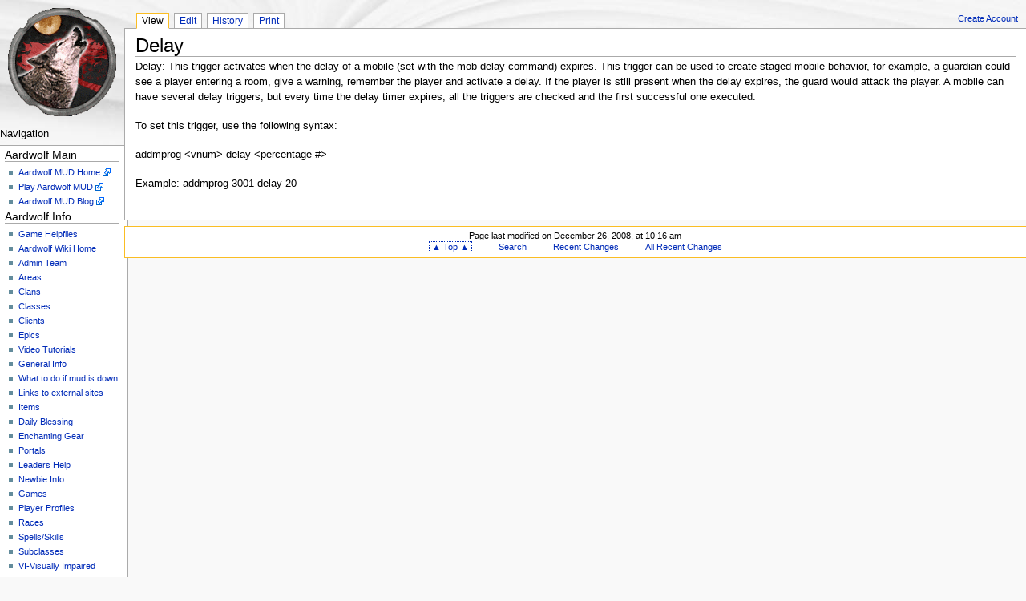

--- FILE ---
content_type: text/html; charset=UTF-8
request_url: https://www.aardwolf.com/wiki/index.php/Main/Delay
body_size: 3447
content:
<!DOCTYPE html PUBLIC "-//W3C//DTD XHTML 1.0 Transitional//EN"
                      "http://www.w3.org/TR/xhtml1/DTD/xhtml1-transitional.dtd">
<html xmlns="http://www.w3.org/1999/xhtml" xml:lang="en" lang="en">
<!-- monobook/monobook.tmpl
See PHP for credits and license
-->
<head>
  <title>Delay &#x2014; AardWiki</title>
  <meta http-equiv='Content-Style-Type' content='text/css' />
  <!--HTMLHeader--><link rel='stylesheet' 
      href='https://www.aardwolf.com/wiki/pub/guiedit/pmwiki.syntax.css'>
    <script src='https://www.aardwolf.com/wiki/pub/guiedit/pmwiki.syntax.js' data-imap='http:|https:|mailto:|ftp:|news:|gopher:|nap:|file:|tel:|geo:|AttachClip:|Attach:|PmWiki:|Cookbook:|Skins:|Wiki:|UseMod:|Meatball:|Wikipedia:|PITS:|PmL10n:|Path:'
      data-label="Highlight" data-mode='1'
      data-custom=""></script><style type='text/css'><!--
  ul, ol, pre, dl, p { margin-top:0px; margin-bottom:0px; }
  code.escaped { white-space: pre; }
  .vspace { margin-top:1.33em; }
  .indent { margin-left:40px; }
  .outdent { margin-left:40px; text-indent:-40px; }
  a.createlinktext { text-decoration:none; border-bottom:1px dotted gray; }
  a.createlink { text-decoration:none; position:relative; top:-0.5em;
    font-weight:bold; font-size:smaller; border-bottom:none; }
  img { border:0px; }
  
  .rtl, .rtl * {direction:rtl; unicode-bidi:bidi-override;}
  .ltr, .ltr * {direction:ltr; unicode-bidi:bidi-override;}
  .rtl .indent, .rtl.indent, .rtl .outdent, .rtl.outdent {
    margin-left:0; margin-right: 40px;
  }
  .apprlink { font-size:smaller; }.editconflict { color:green; 
  font-style:italic; margin-top:1.33em; margin-bottom:1.33em; }

  table.markup { border:2px dotted #ccf; width:90%; }
  td.markup1, td.markup2 { padding-left:10px; padding-right:10px; }
  table.vert td.markup1 { border-bottom:1px solid #ccf; }
  table.horiz td.markup1 { width:23em; border-right:1px solid #ccf; }
  table.markup caption { text-align:left; }
  div.faq p, div.faq pre { margin-left:2em; }
  div.faq p.question { margin:1em 0 0.75em 0; font-weight:bold; }
  div.faqtoc div.faq * { display:none; }
  div.faqtoc div.faq p.question 
    { display:block; font-weight:normal; margin:0.5em 0 0.5em 20px; line-height:normal; }
  div.faqtoc div.faq p.question * { display:inline; }
  td.markup1 pre { white-space: pre-wrap; }
  .noPmTOC, .PmTOCdiv:empty {display:none;}
.PmTOCdiv { display: inline-block; font-size: 13px; overflow: auto; max-height: 500px;}
.PmTOCdiv a { text-decoration: none; display: block; line-height: 1;}
.PmTOCdiv a.pmtoc-indent1 { margin-left: 1em; }
.PmTOCdiv a.pmtoc-indent2 { margin-left: 2em; }
.PmTOCdiv a.pmtoc-indent3 { margin-left: 3em; }
.PmTOCdiv a.pmtoc-indent4 { margin-left: 4em; }
.PmTOCdiv a.pmtoc-indent5 { margin-left: 5em; }
.PmTOCdiv a.pmtoc-indent6 { margin-left: 6em; }
.back-arrow {font-size: .8rem; text-decoration: none; vertical-align: text-top;}
#PmTOCchk + label {cursor: pointer;}
#PmTOCchk {display: none;}
#PmTOCchk:not(:checked) + label > .pmtoc-show {display: none;}
#PmTOCchk:checked + label > .pmtoc-hide {display: none;}
#PmTOCchk:checked + label + div {display: none;}table.sortable th { cursor: pointer; }
table.sortable th::after { color: transparent; content: "\00A0\025B8"; }
table.sortable th:hover::after { color: inherit; content: "\00A0\025B8"; }
table.sortable th.dir-u::after { color: inherit; content: "\00A0\025BE"; }
table.sortable th.dir-d::after { color: inherit; content: "\00A0\025B4"; } 
    .frame 
      { border:1px solid #cccccc; padding:4px; background-color:#f9f9f9; }
    .lfloat { float:left; margin-right:0.5em; }
    .rfloat { float:right; margin-left:0.5em; }
a.varlink { text-decoration:none;}

--></style><meta http-equiv='Content-Type' content='text/html; charset=utf-8' />  <meta name='robots' content='index,follow' />
<link rel='stylesheet' type='text/css' href='https://www.aardwolf.com/wiki/pub/skins/monobook/monobook.css' />

  <!-- <link rel='stylesheet' href='https://www.aardwolf.com/wiki/pub/skins/monobook/monobook.css' type='text/css'/> -->

<style type='text/css'>#header { border-bottom: none; }</style>
</head>
<body><a name='monobook_topofpage'></a>
  <div id='globalwrapper'>
    <!--PageLeftFmt--><div id='pageleft'>
      <div id='pageleftcontent'>
        <div class='pageleftbodycaption'>Navigation
</div>
        <div class='pageleftbody' id='sidebar'>
          <p class='sidehead'> Aardwolf Main
</p><ul><li><a class='urllink' href='http://www.aardwolf.com' rel='nofollow'>Aardwolf MUD Home</a>
</li><li><a class='urllink' href='http://www.aardwolf.com/play/index.htm' rel='nofollow'>Play Aardwolf MUD</a>
</li><li><a class='urllink' href='http://www.aardwolf.com/blog' rel='nofollow'>Aardwolf MUD Blog</a>
</li></ul><p class='vspace sidehead'> Aardwolf Info
</p><ul><li><a class='wikilink' href='https://www.aardwolf.com/wiki/index.php/Help/Help'>Game Helpfiles</a>
</li><li><a class='wikilink' href='https://www.aardwolf.com/wiki/index.php/Main/HomePage'>Aardwolf Wiki Home</a>
</li><li><a class='wikilink' href='https://www.aardwolf.com/wiki/index.php/Main/Immortals'>Admin Team</a>
</li><li><a class='wikilink' href='https://www.aardwolf.com/wiki/index.php/Area/Area'>Areas</a>
</li><li><a class='wikilink' href='https://www.aardwolf.com/wiki/index.php/Clans/Clans'>Clans</a>
</li><li><a class='wikilink' href='https://www.aardwolf.com/wiki/index.php/Main/Class'>Classes</a>
</li><li><a class='wikilink' href='https://www.aardwolf.com/wiki/index.php/Clients/Clients'>Clients</a>
</li><li><a class='wikilink' href='https://www.aardwolf.com/wiki/index.php/Main/Epics'>Epics</a>
</li><li><a class='wikilink' href='https://www.aardwolf.com/wiki/index.php/Videos/Videos'>Video Tutorials</a>
</li><li><a class='wikilink' href='https://www.aardwolf.com/wiki/index.php/Main/General'>General Info</a>
</li><li><a class='wikilink' href='https://www.aardwolf.com/wiki/index.php/Main/WhatToDoIfMudIsDown'>What to do if mud is down</a>
</li><li><a class='wikilink' href='https://www.aardwolf.com/wiki/index.php/Links/Links'>Links to external sites</a>
</li><li><a class='wikilink' href='https://www.aardwolf.com/wiki/index.php/Item/Item'>Items</a>
</li><li><a class='wikilink' href='https://www.aardwolf.com/wiki/index.php/Main/DailyBlessing'>Daily Blessing</a>
</li><li><a class='wikilink' href='https://www.aardwolf.com/wiki/index.php/Main/Enchanting'>Enchanting Gear</a>
</li><li><a class='wikilink' href='https://www.aardwolf.com/wiki/index.php/Main/Portals'>Portals</a>
</li><li><a class='wikilink' href='https://www.aardwolf.com/wiki/index.php/Main/LeadersHelp'>Leaders Help</a>
</li><li><a class='wikilink' href='https://www.aardwolf.com/wiki/index.php/Main/NewbieInfo'>Newbie Info</a>
</li><li><a class='wikilink' href='https://www.aardwolf.com/wiki/index.php/Main/Games'>Games</a>
</li><li><a class='wikilink' href='https://www.aardwolf.com/wiki/index.php/Main/Profiles'>Player Profiles</a>
</li><li><a class='wikilink' href='https://www.aardwolf.com/wiki/index.php/Main/Races'>Races</a>
</li><li><a class='wikilink' href='https://www.aardwolf.com/wiki/index.php/Main/Spells'>Spells/Skills</a>
</li><li><a class='wikilink' href='https://www.aardwolf.com/wiki/index.php/Main/Subclasses'>Subclasses</a>
</li><li><a class='wikilink' href='https://www.aardwolf.com/wiki/index.php/Main/VI'>VI-Visually Impaired</a>
</li><li><a class='wikilink' href='https://www.aardwolf.com/wiki/index.php/Main/Tiers'>Tiers</a>
</li><li><a class='wikilink' href='https://www.aardwolf.com/wiki/index.php/Main/BuildersHelp'>BuildersHelp</a>
</li><li><a class='wikilink' href='https://www.aardwolf.com/wiki/index.php/Main/HelpersHelp'>HelpersHelp</a>
</li><li><a class='wikilink' href='https://www.aardwolf.com/wiki/index.php/Main/Raiding'>Raiding</a>
</li><li><a class='wikilink' href='https://www.aardwolf.com/wiki/index.php/Main/MazeDesign'>MazeDesign</a>
</li><li><a class='wikilink' href='https://www.aardwolf.com/wiki/index.php/Main/SocialMedia'>Social Media</a>
</li><li><a class='wikilink' href='https://www.aardwolf.com/wiki/index.php/Clients/Tech'>Client Protocols</a>
</li></ul><p class='vspace sidehead'> Aardwolf Wiki
</p><ul><li><a class='wikilink' href='https://www.aardwolf.com/wiki/index.php/Main/Helpfile'>AardWiki Helpfile</a>
</li><li><a class='wikilink' href='https://www.aardwolf.com/wiki/index.php/Main/Contributors'>Biggest Contributors</a>
</li><li><a class='wikilink' href='https://www.aardwolf.com/wiki/index.php/Main/FullIndex'>Full Index</a>
</li><li><a class='wikilink' href='https://www.aardwolf.com/wiki/index.php/Main/WikiSandbox'>WikiSandbox</a>
</li></ul><p class='vspace sidehead'> Wiki Help
</p><ul><li><a class='wikilink' href='https://www.aardwolf.com/wiki/index.php/PmWiki/BasicEditing'>Basic Editing</a>
</li><li><a class='wikilink' href='https://www.aardwolf.com/wiki/index.php/PmWiki/DocumentationIndex'>Documentation Index</a>
</li><li><a class='wikilink' href='https://www.aardwolf.com/wiki/index.php/Main/Questions'>Have a question?</a>
</li><li><a class='wikilink' href='https://www.aardwolf.com/wiki/index.php/Main/AdminRequests'>Admin Requests</a>
</li><li><a class='wikilink' href='https://www.aardwolf.com/wiki/index.php/Site/SideBar?action=logout'>Log Out</a>
</li></ul><div class='vspace'></div>

        </div><!-- id='sidebar' -->
       
        <div class='pageleftbodycaption'><a class='wikilink' href='https://www.aardwolf.com/wiki/index.php/Site/Search'>Search</a>
</div>
        <div class='pageleftbody' id='sidesearch'>
          <form name='searchform' action='https://www.aardwolf.com/wiki/index.php/Site/Search'>
            <input type='hidden' name='pagename' value='Site/Search'/>
            <input class='searchbox' type='text' name='q' value=''/>
            <div  class='searchbutton'><input class='searchbutton' type='submit' value='Go'/></div>
          </form>
        </div><!-- id='sidesearch' -->
        
      </div><!-- id='pageleft_content' -->
      <div id='pagelogo'>
        <a style='background-image: url(https://www.aardwolf.com/wiki/docs/AardLogoLarge.gif);'
           href='https://www.aardwolf.com/wiki/index.php' title="Delay &#x2014; AardWiki"></a>
      </div><!-- id='pagelogo' -->
    </div><!--/PageLeftFmt-->
    <a name='topcontent'></a>
    <div id='content'>
      <!--PageHeaderFmt--><div id='header'></div><!--/PageHeaderFmt-->
      <!--PageTabsFmt--><div id='tabs'><div class="accountLink"><a href="https://www.aardwolf.com/wiki/index.php/Main/Account">Create Account</a></div>
      <ul><li class='browse'>      <p id='active'>View</p>
</li><li class='edit'>      <a accesskey='e'  rel='nofollow'  class='wikilink' href='https://www.aardwolf.com/wiki/index.php/Main/Delay?action=edit'>Edit</a>
</li><li class='diff'>   <a accesskey='h'  rel='nofollow'  class='wikilink' href='https://www.aardwolf.com/wiki/index.php/Main/Delay?action=diff'>History</a>
</li><li class='print'>     <a accesskey=''  rel='nofollow'  class='wikilink' href='https://www.aardwolf.com/wiki/index.php/Main/Delay?action=print'>Print</a>
</li></ul>
      </div><!--/PageTabsFmt-->
      <div id='tabpage'>
        <div id='contentbody'>
          <!--PageTitleFmt--><h1 class='titlepage'>Delay
</h1><!--/PageTitleFmt-->
          <div id='rightbody'>
            <!--PageRightFmt--><!--/PageRightFmt-->
          </div><!-- id='rightbody' -->
            <!--PageText-->
<div id='wikitext'>
<p>Delay: This trigger activates when the delay of a mobile (set with the mob delay command) expires. This trigger can be used to create staged mobile behavior, for example, a guardian could see a player entering a room, give a warning, remember the player and activate a delay. If the player is still present when the delay expires, the guard would attack the player. A mobile can have several delay triggers, but every time the delay timer expires, all the triggers are checked and the first successful one executed.
</p>
<p class='vspace'>To set this trigger, use the following syntax:
</p>
<p class='vspace'>addmprog &lt;vnum&gt; delay &lt;percentage #&gt;
</p>
<p class='vspace'>Example:
addmprog 3001 delay 20
</p>
<div class='vspace'></div>
</div>

            <span style='clear:both;'></span>
        </div><!-- id='contentbody' -->
      </div><!-- id='tabpage' -->
      <!--PageFooterFmt--><div id='footer'>
          <p><span class='lastmod'>Page last modified on December 26, 2008, at 10:16 am</span>
</p><ul><li> <span class='navbox'> <a rel='nofollow'  class='wikilink' href='https://www.aardwolf.com/wiki/index.php/Main/Delay#monobook_topofpage'>&#9650; Top &#9650;</a></span>
</li><li> <a rel='nofollow'  class='wikilink' href='https://www.aardwolf.com/wiki/index.php/Site/Search'>Search</a>
</li><li> <a rel='nofollow'  class='wikilink' href='https://www.aardwolf.com/wiki/index.php/Main/RecentChanges'>Recent Changes</a>
</li><li> <a rel='nofollow'  class='wikilink' href='https://www.aardwolf.com/wiki/index.php/Site/AllRecentChanges'>All Recent Changes</a>
</li></ul>

      </div><!--/PageFooterFmt-->
    </div><!-- id='content' -->
<!--HTMLFooter-->
  </div><!-- id='globalwrapper' -->
</body>
</html>


--- FILE ---
content_type: text/css
request_url: https://www.aardwolf.com/wiki/pub/skins/monobook/monobook.css
body_size: 2162
content:
/* monobook/monobook.css v0.3
 *
 * PmWiki Monobook skin stylesheet
 * Copyright 2005 Dominique Faure (dfaure@cpan.org)
 * Based on Monobook's mediawiki skin.
 * This file is part of the PmWiki Monobook skin; you can redistribute it and/or
 * modify it under the terms of the GNU General Public License as published by
 * the Free Software Foundation; either version 2 of the License, or (at your
 * option) any later version.
 */
body {
	font: x-small sans-serif;
	background: #f9f9f9 url("headbg.jpg") 0px 0px no-repeat;
	color: black;
	margin: 0;
	padding: 0;
}
#globalwrapper { /* scale back up to a sane default */
	font-size: 127%;
	width: 100%;
	margin: 0;
	padding: 0;
}

#content {
	margin: 0 0 0.6em 12.2em;
	padding: 0;
	float: none;
	height: 1%; /* workaround for various ie float bugs */
}

#contentbody {
	padding: 0em 1em 1.5em 1em;
	background: white;
	border: 1px solid #aaaaaa;
	border-right: none;
	border-top: none;
	line-height: 1.5em;
	position: relative;
	margin-right: 0;
	height: 1%; /* workaround for various ie float bugs */
}

#header {
	margin: 1.3em 0 0 0;
	border-bottom: 1px solid #aaaaaa;
}

#tabs {
	width: 100%;
	/*border: 1px solid #aaaaaa;*/
}

#tabs ul {
	padding: 2px 0; 
	padding-left: 1em;
	margin-left: 0; 
	border-bottom: 1px solid #aaaaaa; 
	font: normal 12px sans-serif; 
}
#tabs ul li {
	list-style: none;
	margin: 0; 
	display: inline; 
}
#tabs ul li * {
	padding: 2px 0.5em;
	margin-left: 3px;
	border: 1px solid #aaaaaa;
	border-bottom: none;
	background: white;
	text-decoration: none;
	color: #002bb8;
	display: inline;
}
#tabs ul li p {
	color: black;
}
#tabs ul li a:link:hover,
#tabs ul li a:visited:hover {
	border-bottom: 1px solid white;
}
#tabs ul li *#active {
	border-color: #fabd23;
	border-bottom: 1px solid white;
}

#pageleft {
	position: absolute;
	left: 0;
	top: 0;
	width: 12.6em;
}

#pagelogo {
	position:absolute;
	top: 0;
	left: 0;
	height: 155px;
	width: 12em;
	overflow: visible;
}
#pagelogo a,
#pagelogo a:hover {
	display: block;
	height: 155px;
	width: 12.2em;
	background-repeat: no-repeat;
	background-position: 50% 50% !important;
	text-decoration: none;
}

#pageleftcontent {
	padding-top: 160px;
	width: 12.6em;
	overflow: hidden;
}

.pageleftbody {
	margin: 0.6em 0;
	font-size: 95%;
	background: white;
	border-collapse: collapse;
	border: 1px solid #aaaaaa;
	border-left: none;
	padding: 0 0.8em 0.3em 0.5em;
	overflow: hidden;
}
.pageleftbody h1,
.pageleftbody h2,
.pageleftbody h3,
.pageleftbody h4 {
	margin: 0;
	padding: 0;
	font-size: 1.2em;
}
.pageleftbody ul {
	line-height: 1.5em;
	list-style-type: square;
	list-style-image: url("bullet.gif");
	font-size: 95%;
}
.pageleftbody li {
	padding: 0;
	margin: 0;
}
.pageleftbody input { font-size: 95%; }

.pageleftbody form {
	margin: 0;
	line-height: 1.5em;
}
#sidesearch input.searchbox { width: 8.5em; }

#rightbody {
	padding-top: 1em;
	float: right;
}

#print {
	padding-top: 0.1em;
	padding-bottom: 3px;
	text-align: right;
	font-size: 90%;
}
#print a:hover {
	border: 1px dotted #aaaaaa;
	text-decoration: none;
}
#print a {
	padding: 1px;
	padding-right: 2px;
	border: 1px solid white;
}
#print img {
	border: 0;
	margin: 0;
	vertical-align: middle;
}

#rightbar {
	/* width: 17em; */
	margin: 0.3em 0 0.25em 0.5em;
	padding: 0.2em 0.5em;

	border: 1px solid #ffad80;
	background-color: #fff7cb;
	font-size: 90%;
	line-height: 1.2em;
}
#rightbar ul {
	list-style-type: square;
	list-style-image: url("required.gif");
}
#rightbar li {
	line-height: 1.2em;
}
.rb-none   { width: 0;
	         visibility: hidden; }
.rb-narrow { width: 12em; }
.rb-normal { width: 17em; }
.rb-wide   { width: 22em; }

#footer {
	background-color: white;
	border: 1px solid #fabd23;
	border-right: none;
	margin: 0.6em 0em 1em 0em;
	padding: 0.4em 0em;
	font-size: 90%;
	position: relative;
	height: 1%; /* workaround for various ie float bugs */
	text-align: center;
}
#footer ul {
	list-style-type: none;
	padding: 0;
	margin: 0;
}
#footer li {
	display: inline;
	margin: 0 1.3em;
}
#footer .navbox a {
	padding: 0 3px;
	border: 1px dotted #002bb8;
}
#footer .navbox a:hover {
	text-decoration: none;
	border: 1px solid #002bb8;
}
#footer .navbox a:visited,
#footer .navbox a:active { color: #002bb8; }

.titlepage {
	/*width: 100%;*/
	margin-bottom: 0.1em;
	clear: none;
}

a {
	text-decoration: none;
	color: #002bb8;
	background: none;
}
a:visited { color: #5a3696; }
a:active { color: #ffa500; }
a:hover { text-decoration: underline; }

hr {
	height: 1px;
	color: #aaaaaa;
	background-color: #aaaaaa;
	border: 0;
	margin: 0.2em 0 0.2em 0;
}

h1, h2, h3, h4, h5, h6 {
	color: black;
	background: none;
	font-weight: normal;
	margin: 0;
	padding-top: 0.5em;
	padding-bottom: 0.17em;
	border-bottom: 1px solid #aaaaaa;
}
h1, h2 {
	clear:both;
}
h3, h4, h5, h6 {
	border-bottom: 0px;
	font-weight: bold;
}
h1 { font-size: 188%; }
h2 { font-size: 150%; }
h3 { font-size: 132%; }
h4 { font-size: 116%; }
h5 { font-size: 100%; }
h6 { font-size: 80%;  }

ul {
	line-height: 1.5em;
	list-style-type: square;
	margin: 0.3em 0 0 1.5em;
	padding: 0;
	list-style-image: url("bullet.gif");
}
ol {
	line-height: 1.5em;
	margin: 0.3em 0 0 3.2em;
	padding:0;
	list-style-image: none;
}
li { margin-bottom: 0.1em; }
dt {
	font-weight: bold;
	margin-bottom: 0.1em;
}
dl {
	margin-top: 0.2em;
	margin-bottom: 0.5em;
}
dd {
	line-height: 1.5em;
	margin-left: 2em;
	margin-bottom: 0.1em;
}
code { background-color: #f9f9f9; }
pre {
	padding: 1em;
	color: black;
	background-color: #f9f9f9;
	line-height: 1.1em;
	clear: both;
}
/*
a.urllink img {
	position: relative;
	left: 2px;
}*/
a.urllink {
	background: url(external.png) center right no-repeat;
	padding-right: 13px;
}

a.createlinktext,
a.createlinktext:visited {
	color: red;
	border-bottom: none;
}
a.createlink,
a.createlink:visited {
	left: 2px;
	top: 2px;
}

.sidehead {
	color: black;
	background: none;
	font-weight: normal;
	margin: 0.2em 0 0 0;
	border-bottom: 1px solid #aaaaaa;
	padding: 0;
	font-size: 1.2em;
}
.wikilink .urllink {
	background: none;
	padding: 0;
}

#wikitext {
	position: relative;
}
#wikitext form, #wikitext input {
	font: normal 11px tahoma, geneva, arial, helvetica, sans-serif;
}

#wikiedit {
	position: relative;
	height: 1%; /* workaround for various ie float bugs */
}
#wikiedit textarea {
	margin-top: 0.5em;
	padding: 0;
	width: 100%;
}

.accountLink {
	float: right;
	padding-right: 10px;
	font-size: 11px;
	font-family: Tahoma, Geneva, Arial, Helvetica, Sans-serif;
}

.accountLink a{
	color: #002BB8;
	text-decoration: none;
}

.accountLink a:Hover{
	color: #001664;
	text-decoration: underline;
}

div.aardbox {
        background-color: #000000;
        color: #999999;
        clear: both;
        padding: 5px;
        font-family: Courier New, fixedsys, courier, monospace;
        font-size: 12px;
        line-height: 15px;
        width: 588px;
}

div.aardbox h2.aardbox {
        background-color: transparent;
        color: #FFFFFF;
        clear: none;
        border: 0px;
        font-family: Courier New, fixedsys, Courier, monospace;
        font-weight: bold;
        padding-top: 0px;
        padding-bottom: 4px;
        border-bottom: 1px solid #009900;
        margin-bottom: 5px;
}
